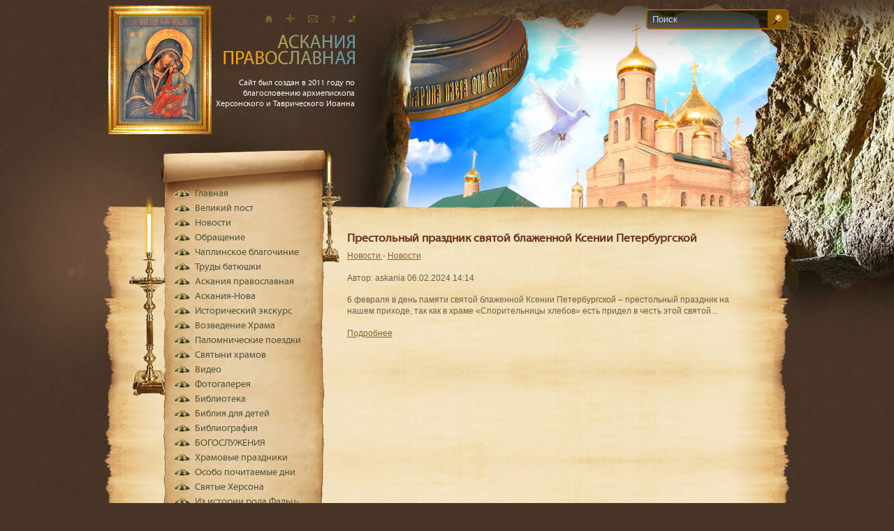

--- FILE ---
content_type: text/html; charset=utf-8
request_url: https://ap-hram.org/index.php?option=com_jalendar&view=articles&year=2024&month=2&day=6
body_size: 13151
content:
<!DOCTYPE HTML PUBLIC "-//W3C//DTD HTML 4.01 Transitional//EN" "http://www.w3.org/TR/html4/loose.dtd">
<html>
<head>
      <title>Аскания Православная</title>
  <base href="https://ap-hram.org/index.php" />
  <meta name="title" content="Аскания Православная" />
  <link href="/templates/askania/favicon.ico" rel="shortcut icon" type="image/x-icon" />
  <link rel="stylesheet" href="/components/com_jalendar/css/pstyle.css" type="text/css" />
  <link rel="stylesheet" href="https://ap-hram.org/components/com_joomgallery/assets/js/slimbox/css/slimbox.css" type="text/css" />
  <link rel="stylesheet" href="https://ap-hram.org/modules/mod_joomimg/assets/mod_joomimg.css" type="text/css" />
  <style type="text/css">
    <!--
.joomimg17_imgct {
width:50% !important;
float:left;
}
.joomimg17_img {
display:block;
text-align:left!important;
vertical-align:top!important;
}
.joomimg17_txt {
clear:both;text-align:left!important;
vertical-align:top!important;
}

    -->
  </style>
  <script type="text/javascript" src="/media/system/js/mootools.js"></script>
  <script type="text/javascript" src="https://ap-hram.org/components/com_joomgallery/assets/js/slimbox/js/slimbox.js"></script>
  <script type="text/javascript">
    var resizeJsImage = 1;
    var resizeSpeed = 5;
    var joomgallery_image = "Файл";
    var joomgallery_of = "из";
  </script>

	<script type="text/javascript" src="https://ajax.googleapis.com/ajax/libs/jquery/1.4.2/jquery.min.js"></script>
    <script type="text/javascript">jQuery.noConflict();</script>
    <link href="/templates/askania/css/css.css" type="text/css" rel="stylesheet">
	<link href="/templates/askania/css/in.css" type="text/css" rel="stylesheet">
    <!--[if IE 6]>
    <LINK href="/templates/askania/css/ie6.css" type="text/css" rel="stylesheet">
    <![endif]-->
    <script type="text/javascript" src="/templates/askania/javascript/main.js"></script>
    <script type="text/javascript" src="/templates/askania/javascript/fap-script.js"></script>
    <script type="text/javascript" src="/templates/askania/javascript/carouse_script.js"></script>
    <script type="text/javascript" src="/templates/askania/javascript/carousel_config.js"></script>
<meta name='yandex-verification' content='42d9d81dae840f27' />
<meta name="google-site-verification" content="KpDzlAXc1mmALJ7269FLWSfTQDXjjb65UO_2UHdfR_U" />
</head>
<body>



 <!--min-width-->
	<div id="min-width">
		<!--overflow-->
		<div id="overflow">
			<!--wrapper-->
			<div id="wrapper">
				<!--header-->

				<div id="header" style="overflow: hidden !important;">
					<div class="logo">
					<noindex>
						<!-- <p>Украинская Православная Церковь<br>Херсонская Епархия</p> -->
						<!-- <p>&nbsp;<br>&nbsp;</p> -->
						<a href="/"><img src="/templates/askania/css/logo.png" width="188" height="42" alt="#"></a>
						<p><br>Сайт был создан в 2011 году по благословению архиепископа Херсонского и Таврического Иоанна</p>
					</noindex>
					</div>
					        <b id="div1"
        style="display: none; opacity: 0; position: absolute; left: 0pt;">
		<img class="h_ico" src="/images/stories/slide1.jpg" alt="1" />		</b>
        <b id="div2"
        style="display: none; opacity: 0; position: absolute; left: 0pt;">
		<img class="h_ico" src="/images/stories/slide2.jpg" alt="2" />		</b>
        <b id="div3"
        style="display: none; opacity: 0; position: absolute; left: 0pt;">
		<img class="h_ico" src="/images/stories/slide3.jpg" alt="3" />		</b>
        <b id="div4"
        style="display: none; opacity: 0; position: absolute; left: 0pt;">
		<img class="h_ico" src="/images/stories/slide4.jpg" alt="4" />		</b>
        <b id="div5"
        style="display: none; opacity: 0; position: absolute; left: 0pt;">
		<img class="h_ico" src="/images/stories/slide5.jpg" alt="5" />		</b>
        <b id="div6"
                style="display: block; opacity: 1; position: absolute; left: 0pt;">
		<img class="h_ico" src="/images/stories/slide6.jpg" alt="6" />		</b>
	<input type="text" style="display: none;" id="pages" value="6">
	<ul class="s_numb" style="display: none;">
				<li id="li1" ><a href="javascript:void(0)" onclick="JavaScript:swapimg(1)">1</a></li>
				<li id="li2" ><a href="javascript:void(0)" onclick="JavaScript:swapimg(2)">2</a></li>
				<li id="li3" ><a href="javascript:void(0)" onclick="JavaScript:swapimg(3)">3</a></li>
				<li id="li4" ><a href="javascript:void(0)" onclick="JavaScript:swapimg(4)">4</a></li>
				<li id="li5" ><a href="javascript:void(0)" onclick="JavaScript:swapimg(5)">5</a></li>
				<li id="li6" class="sn_active"><a href="javascript:void(0)" onclick="JavaScript:swapimg(6)">6</a></li>
			</ul>
					<ul class="service_nav">
<li><a href="/" title="Главная страница"><img src="/images/stories/s-nav_ico1.gif" alt="glavnaja-stranitsa" /></a></li><li><a href="/component/xmap/?sitemap=1" title="Карта сайта"><img src="/images/stories/s-nav_ico2.gif" alt="karta-sajta" /></a></li><li><a href="mailto:khram.a-nova@rambler.ru" title="Написать письмо"><img src="/images/stories/s-nav_ico3.gif" alt="napisat-pismo" /></a></li><li><a href="/obratnaja-svjaz" title="Обратная связь"><img src="/images/stories/s-nav_ico4.gif" alt="obratnaja-svjaz" /></a></li><li><a href="/kontakty" title="Контакты"><img src="/images/stories/s-nav_ico5.gif" alt="kontakty" /></a></li></ul>



					
<form action="index.php"  method="post" class="search_form">
	<input name="searchword" id="mod_search_searchword" maxlength="20" class="f_in" type="text" size="20" value="Поиск" onblur="if(this.value=='') this.value='Поиск';" onfocus="if(this.value=='Поиск') this.value='';" /> <input type="submit" value="" class="f_btn"/>	<input type="hidden" name="option" value="com_search" />
	<input type="hidden" name="task"   value="search" />
</form>

					<b class="frame">&nbsp;</b>
									</div>

				<!--/header-->
				<!--main-->
				<div id="main">
					<div class="scroll">
						<div class="content">
                            
                            
                <h1></h1>

	
	
	
	

	
			
				                                                                                                							<div class="txt l_col">
						

<h1>
	Престольный праздник святой блаженной Ксении Петербургской</h1>




<p class="pageinfo">
    	<span>
					<a href="/component/content/section/1">				Новости					</a>							 - 			</span>
			<span>
					<a href="/novosti">				Новости					</a>			</span>
	</p>

<p class="iteminfo">
	
		<span class="createdby">
		Автор: askania	</span>
	
		<span class="createdate">
		06.02.2024 14:14	</span>
	</p>




<p>6 февраля в день памяти святой блаженной Ксении Петербургской – престольный праздник на нашем приходе, так как в храме «Спорительницы хлебов» есть придел в честь этой святой...</p>


	<a href="/novosti/3957-prestolnyj-prazdnik-svjatoj-blazhennoj-ksenii-peterburgskoj">
		Подробнее</a>


                                                        </div>
				
					
								
		
		
	
	


                            
						</div>

						<div class="sidebar">
						<noindex>
				        <div class="sbm_wrap">
							<ul class="sb_menu">
    <li class="sbm-item ">
    <a class="sbm-lnk"  href="/">Главная</a>
     </li>
     <li class="sbm-item  ddown">
    <a class="sbm-lnk"  href="/velikij-post">Великий пост</a>
             <ul class="sbm_sub">
                                     <li class="sbm_sub-item">
                        <a class="sbm_sub-lnk"  href="/velikij-post/v-dni-velikogo-posta">
                        В дни Великого поста</a>
                     </li>
                                     <li class="sbm_sub-item">
                        <a class="sbm_sub-lnk"  href="/velikij-post/strastnaja-sedmitsa">
                        Страстная седмица</a>
                     </li>
                                     <li class="sbm_sub-item">
                        <a class="sbm_sub-lnk"  href="/velikij-post/pouchenie-v-velikij-post">
                        Поучение в Великий пост</a>
                     </li>
                                     <li class="sbm_sub-item">
                        <a class="sbm_sub-lnk"  href="/velikij-post/duhovnoe-puteshestvie">
                        Духовное путешествие</a>
                     </li>
                                     <li class="sbm_sub-item">
                        <a class="sbm_sub-lnk"  href="/velikij-post/prigotovlenie-k-velikomu-postu">
                        Приготовление к Великому посту</a>
                     </li>
                                     <li class="sbm_sub-item">
                        <a class="sbm_sub-lnk"  href="/velikij-post/kak-provesti-velikij-post">
                        Как провести Великий пост</a>
                     </li>
                                     <li class="sbm_sub-item">
                        <a class="sbm_sub-lnk"  href="/velikij-post/vremja-pokajanija">
                        Время покаяния</a>
                     </li>
                                     <li class="sbm_sub-item">
                        <a class="sbm_sub-lnk"  href="/velikij-post/nedeli-velikogo-posta">
                        Недели Великого поста</a>
                     </li>
                                     <li class="sbm_sub-item">
                        <a class="sbm_sub-lnk"  href="/velikij-post/besedy-o-velikom-poste">
                        Беседы о Великом посте</a>
                     </li>
                                </ul>
            </li>
     <li class="sbm-item ">
    <a class="sbm-lnk"  href="/novosti">Новости</a>
     </li>
     <li class="sbm-item  ddown">
    <a class="sbm-lnk"  href="/obraschenie">Обращение</a>
             <ul class="sbm_sub">
                                     <li class="sbm_sub-item">
                        <a class="sbm_sub-lnk"  href="/obraschenie/pashalnoe-privetstvie-2016-g">
                        Пасхальное приветствие</a>
                     </li>
                                     <li class="sbm_sub-item">
                        <a class="sbm_sub-lnk"  href="/obraschenie/hronologija-vozvedenija-hramovogo-kompleksa-askanija-pravoslavnaja">
                        Хронология возведения храмового комплекса "Аскания православная"</a>
                     </li>
                                     <li class="sbm_sub-item">
                        <a class="sbm_sub-lnk"  href="/obraschenie/nashemu-nastojatelju-protoiereju-ioannu-50-let-mnogaja-leta">
                        Нашему настоятелю протоиерею Иоанну - 50 лет! Многая лета!</a>
                     </li>
                                     <li class="sbm_sub-item">
                        <a class="sbm_sub-lnk"  href="/obraschenie/obraschenie-na-pashu-2016-g">
                        Обращение на Пасху 2016 г.</a>
                     </li>
                                     <li class="sbm_sub-item">
                        <a class="sbm_sub-lnk"  href="/obraschenie/p-o-s-l-a-n-n-ja-blazhennishogo-onufrija">
                        П О С Л А Н Н Я Блаженнішого Онуфрія, 2016 г.</a>
                     </li>
                                     <li class="sbm_sub-item">
                        <a class="sbm_sub-lnk"  href="/obraschenie/obraschenie-v-verbnoe-voskresenie-2016-g">
                        Обращение в Вербное воскресение</a>
                     </li>
                                     <li class="sbm_sub-item">
                        <a class="sbm_sub-lnk"  href="/obraschenie/obraschenie-v-velikij-post-2016-g">
                        Обращение в Великий пост 2016 г.</a>
                     </li>
                                     <li class="sbm_sub-item">
                        <a class="sbm_sub-lnk"  href="/obraschenie/proschenoe-voskresenie-2016-g">
                        Прощеное воскресение! 2016 г.</a>
                     </li>
                                     <li class="sbm_sub-item">
                        <a class="sbm_sub-lnk"  href="/obraschenie/nash-sajt-na-svjazi-s-mirom-2015">
                        Наш сайт на связи с Миром - 2015</a>
                     </li>
                                     <li class="sbm_sub-item">
                        <a class="sbm_sub-lnk"  href="/obraschenie/obraschenie-v-rozhdestvo-hristovo-2016-g">
                        Обращение в Рождество Христово 2016 г.</a>
                     </li>
                                     <li class="sbm_sub-item">
                        <a class="sbm_sub-lnk"  href="/obraschenie/obraschenie-v-rozhdestvenskij-post">
                        Обращение в Рождественский пост</a>
                     </li>
                                     <li class="sbm_sub-item">
                        <a class="sbm_sub-lnk"  href="/obraschenie/obraschenie-blagochinnogo-chaplinskogo-okruga-protoiereja-ioanna">
                        Обращение Благочинного Чаплинского округа протоиерея ИОАННА</a>
                     </li>
                                     <li class="sbm_sub-item">
                        <a class="sbm_sub-lnk"  href="/obraschenie/poslannja-predstojatelja-ukrayinskoyi-pravoslavnoyi-tserkvi-z-nagodi-dnja-svjatoyi-pjatidesjatnitsi">
                        Послання Предстоятеля Української Православної Церкви з нагоди Дня Святої П’ятидесятниці</a>
                     </li>
                                     <li class="sbm_sub-item">
                        <a class="sbm_sub-lnk"  href="/obraschenie/pashalnoe-privetstvie-2015-g">
                        Пасхальное приветствие 2015 г.</a>
                     </li>
                                     <li class="sbm_sub-item">
                        <a class="sbm_sub-lnk"  href="/obraschenie/prazdnik-rozhdestva-gospoda-nashego-iisusa-hrista">
                        Праздник Рождества Господа нашего Иисуса Христа!</a>
                     </li>
                                     <li class="sbm_sub-item">
                        <a class="sbm_sub-lnk"  href="/obraschenie/palomnicheskaja-poezdka-na-svjatuju-zemlju-na-prazdnik-vozdvizhenija-chestnogo-i-zhivotvorjaschego-kresta-gospodnego-sentjabr-2014">
                        Паломническая поездка на Святую Землю на праздник Воздвижения Честного и Животворящего Креста Господнего. Сентябрь 2014</a>
                     </li>
                                     <li class="sbm_sub-item">
                        <a class="sbm_sub-lnk"  href="/obraschenie/krestnyj-hod-iz-chaplinki-v-askaniju-nova-maj-2014">
                        Крестный ход из Чаплинки в Асканию-Нова. Май 2014</a>
                     </li>
                                     <li class="sbm_sub-item">
                        <a class="sbm_sub-lnk"  href="/obraschenie/obraschenie-v-trudnyj-dlja-strany-period">
                        Обращение в трудный для страны период</a>
                     </li>
                                     <li class="sbm_sub-item">
                        <a class="sbm_sub-lnk"  href="/obraschenie/hristos-rozhdaetsja-slavim-ego">
                        Христос Рождается! Славим Его!</a>
                     </li>
                                     <li class="sbm_sub-item">
                        <a class="sbm_sub-lnk"  href="/obraschenie/sofja-bogdanovna-falts-fejn">
                        Софья Богдановна Фальц-Фейн</a>
                     </li>
                                     <li class="sbm_sub-item">
                        <a class="sbm_sub-lnk"  href="/obraschenie/konstantin-i-velikij-306-337">
                        Константин I Великий (306 — 337)</a>
                     </li>
                                     <li class="sbm_sub-item">
                        <a class="sbm_sub-lnk"  href="/obraschenie/1700-letie-milanskogo-edikta">
                        1700-летие Миланского эдикта</a>
                     </li>
                                     <li class="sbm_sub-item">
                        <a class="sbm_sub-lnk"  href="/obraschenie/sostojalsja-tretij-krestnyj-hod-v-pamjat-svjatyh-tsarstvennyh-strastoterptsev">
                        Состоялся третий Крестный Ход в память святых Царственных страстотерпцев</a>
                     </li>
                                     <li class="sbm_sub-item">
                        <a class="sbm_sub-lnk"  href="/obraschenie/k-125-letiju-botanicheskogo-parka">
                        К 125-летию ботанического парка</a>
                     </li>
                                     <li class="sbm_sub-item">
                        <a class="sbm_sub-lnk"  href="/obraschenie/vtrecha-ikony-bm-sobor-presvjatoj-bogoroditsy">
                        Втреча иконы БМ «Собор Пресвятой Богородицы»</a>
                     </li>
                                     <li class="sbm_sub-item">
                        <a class="sbm_sub-lnk"  href="/obraschenie/pashalnoe-privetstvie">
                        Пасхальное приветствие 2014 г.</a>
                     </li>
                                     <li class="sbm_sub-item">
                        <a class="sbm_sub-lnk"  href="/obraschenie/verbnoe-voskresenie">
                        Вербное воскресение</a>
                     </li>
                                     <li class="sbm_sub-item">
                        <a class="sbm_sub-lnk"  href="/obraschenie/velikij-post">
                        Великий пост</a>
                     </li>
                                     <li class="sbm_sub-item">
                        <a class="sbm_sub-lnk"  href="/obraschenie/proschyonoe-voskresene">
                        Прощеное воскресенье</a>
                     </li>
                                     <li class="sbm_sub-item">
                        <a class="sbm_sub-lnk"  href="/obraschenie/pamjati-ksenii-blazhennoj">
                        Памяти Ксении Блаженной</a>
                     </li>
                                     <li class="sbm_sub-item">
                        <a class="sbm_sub-lnk"  href="/obraschenie/velikij-prazdnik-kreschenija">
                        Великий праздник Крещения</a>
                     </li>
                                     <li class="sbm_sub-item">
                        <a class="sbm_sub-lnk"  href="/obraschenie/novyj-god-prazdniki">
                        Новый год. Праздники</a>
                     </li>
                                     <li class="sbm_sub-item">
                        <a class="sbm_sub-lnk"  href="/obraschenie/iz-vifliema-hristos-rozhdaetsja">
                        Из Вифлиема - Христос рождается</a>
                     </li>
                                     <li class="sbm_sub-item">
                        <a class="sbm_sub-lnk"  href="/obraschenie/glubina-very-i-nadezhda-na-pomosch-bozhiju">
                        Глубина веры и надежда на помощь Божию</a>
                     </li>
                                </ul>
            </li>
     <li class="sbm-item ">
    <a class="sbm-lnk"  href="/chaplinskoe-blagochinie">Чаплинское благочиние</a>
     </li>
     <li class="sbm-item ">
    <a class="sbm-lnk"  href="/trudy-batjushki">Труды батюшки</a>
     </li>
     <li class="sbm-item ">
    <a class="sbm-lnk"  href="/askanija-pravoslavnaja">Аскания православная</a>
     </li>
     <li class="sbm-item ">
    <a class="sbm-lnk"  href="/askanija-nova">Аскания-Нова</a>
     </li>
     <li class="sbm-item ">
    <a class="sbm-lnk"  href="/istoricheskij-ekskurs">Исторический экскурс</a>
     </li>
     <li class="sbm-item ">
    <a class="sbm-lnk"  href="/vozvedenie-svjato-dimitrievskogo-hrama">Возведение Храма</a>
     </li>
     <li class="sbm-item  ddown">
    <a class="sbm-lnk"  href="/palomnicheskie-poezdki">Паломнические поездки</a>
             <ul class="sbm_sub">
                                     <li class="sbm_sub-item">
                        <a class="sbm_sub-lnk"  href="/palomnicheskie-poezdki/palomnicheskaja-poezdka-v-stambul-konstantinopol-s-2507-po-27072017">
                        Паломническая поездка в Стамбул (Константинополь) с 25.07 по 27.07.2017</a>
                     </li>
                                     <li class="sbm_sub-item">
                        <a class="sbm_sub-lnk"  href="/palomnicheskie-poezdki/palomnicheskie-poezdki-na-svjatuju-zemlju-na-prazdnik-pashi-s-16-po-24-aprelja-2014-goda">
                        Паломническая поездка на Святую Землю на праздник Пасхи с 16.04 по 24.04.2014</a>
                     </li>
                                     <li class="sbm_sub-item">
                        <a class="sbm_sub-lnk"  href="/palomnicheskie-poezdki/palomnicheskaja-poezdka-v-gsankt-peterburg-i-po-svjatym-mestam-rossii-s-202-po-06022014">
                        Паломническая поездка в г.Санкт-Петербург и по святым местам России с 2.02 по 06.02.2014</a>
                     </li>
                                     <li class="sbm_sub-item">
                        <a class="sbm_sub-lnk"  href="/palomnicheskie-poezdki/palomnicheskaja-poezdka-po-gruzii-i-turtsii-s-2409-po-05102014">
                        Паломническая поездка по Грузии и Турции с 24.09 по 05.10.2013</a>
                     </li>
                                     <li class="sbm_sub-item">
                        <a class="sbm_sub-lnk"  href="/palomnicheskie-poezdki/poezdka-v-germaniju-12-20-sentjabrja-2013">
                        Паломническая поездка в Германию 12-20 сентября 2013</a>
                     </li>
                                     <li class="sbm_sub-item">
                        <a class="sbm_sub-lnk"  href="/palomnicheskie-poezdki/palomnicheskaja-poezdka-po-svjatym-mestam-rossii">
                        Паломническая поездка по святым местам России с 25.05.2013 по 31.05.2013</a>
                     </li>
                                     <li class="sbm_sub-item">
                        <a class="sbm_sub-lnk"  href="/palomnicheskie-poezdki/alpy-mesta-perehoda-asuvorova">
                        Альпы. Места перехода А.Суворова</a>
                     </li>
                                     <li class="sbm_sub-item">
                        <a class="sbm_sub-lnk"  href="/palomnicheskie-poezdki/palomnichestvo-na-svjatuju-goru-afon">
                        Паломничество на Святую Гору Афон</a>
                     </li>
                                     <li class="sbm_sub-item">
                        <a class="sbm_sub-lnk"  href="/palomnicheskie-poezdki/palomnichestvo-v-gruziju">
                        Паломничество в Грузию</a>
                     </li>
                                     <li class="sbm_sub-item">
                        <a class="sbm_sub-lnk"  href="/palomnicheskie-poezdki/palomnichestvo-v-sankt-peterburg">
                        Паломничество в Санкт-Петербург</a>
                     </li>
                                     <li class="sbm_sub-item">
                        <a class="sbm_sub-lnk"  href="/palomnicheskie-poezdki/poezdka-po-svjatoj-zemle-s-30122012-po-8012013">
                        Поездка по Святой Земле</a>
                     </li>
                                     <li class="sbm_sub-item">
                        <a class="sbm_sub-lnk"  href="/palomnicheskie-poezdki/palomnichestvo-moskva-sankt-peterburg">
                        Паломничество - Москва, Санкт-Петербург</a>
                     </li>
                                </ul>
            </li>
     <li class="sbm-item  ddown">
    <a class="sbm-lnk"  href="/svjatyni-askanijskih-hramov">Святыни храмов</a>
             <ul class="sbm_sub">
                                     <li class="sbm_sub-item">
                        <a class="sbm_sub-lnk"  href="/svjatyni-askanijskih-hramov/svjatyni-askanijskih-hramov">
                        Святыни храмов</a>
                     </li>
                                     <li class="sbm_sub-item">
                        <a class="sbm_sub-lnk"  href="/svjatyni-askanijskih-hramov/ikona-bozhiej-materi-troeruchitsa">
                        Икона Божией Матери «Троеручица»</a>
                     </li>
                                     <li class="sbm_sub-item">
                        <a class="sbm_sub-lnk"  href="/svjatyni-askanijskih-hramov/ikona-presvjatoj-bogoroditsy-imenuemaja-milostivaja">
                        Икона Пресвятой Богородицы, именуемая «Милостивая»</a>
                     </li>
                                     <li class="sbm_sub-item">
                        <a class="sbm_sub-lnk"  href="/svjatyni-askanijskih-hramov/ikona-bozhiej-materi-ognevidnaja">
                        Икона Божией Матери «Огневидная»</a>
                     </li>
                                     <li class="sbm_sub-item">
                        <a class="sbm_sub-lnk"  href="/svjatyni-askanijskih-hramov/ikona-bozhiej-materi-putevoditelnitsa-tihvinskaja">
                        Икона Божией Матери «Путеводительница Тихвинская»</a>
                     </li>
                                     <li class="sbm_sub-item">
                        <a class="sbm_sub-lnk"  href="/svjatyni-askanijskih-hramov/ikona-bozhiej-materi-izbavlenie-ot-bed-strazhduschih">
                        Икона Божией Матери «Избавление от бед страждущих»</a>
                     </li>
                                     <li class="sbm_sub-item">
                        <a class="sbm_sub-lnk"  href="/svjatyni-askanijskih-hramov/ikona-bozhej-materi-mati-molebnitsa">
                        Икона Божьей Матери «Мати Молебница»</a>
                     </li>
                                     <li class="sbm_sub-item">
                        <a class="sbm_sub-lnk"  href="/svjatyni-askanijskih-hramov/ikona-bm-utolimyja-pechali">
                        Икона БМ «Утолимыя печали»</a>
                     </li>
                                </ul>
            </li>
     <li class="sbm-item ">
    <a class="sbm-lnk"  href="/video">Видео</a>
     </li>
     <li class="sbm-item  ddown">
    <a class="sbm-lnk"  href="/fotogalereja">Фотогалерея</a>
             <ul class="sbm_sub">
                                     <li class="sbm_sub-item">
                        <a class="sbm_sub-lnk"  href="/fotogalereja/palomnicheskaja-poezdka-v-ispaniju-20-26042018/palomnicheskaia-poezdka-v-ispaniiu-20_26-04-2018">
                        Паломническая поездка в Испанию 20-26.04.2018</a>
                     </li>
                                     <li class="sbm_sub-item">
                        <a class="sbm_sub-lnk"  href="/fotogalereja/palomnicheskaja-poezdka-v-stambul-konstantinopol-s-2507-po-27072017/palomnicheskaja-poezdka-v-stambul-konstantinopol-201707">
                        Паломническая поездка в Стамбул (Константинополь) с 25.07 по 27.07.2017</a>
                     </li>
                                     <li class="sbm_sub-item">
                        <a class="sbm_sub-lnk"  href="/fotogalereja/palomnicheskaja-poezdka-v-gretsiju-7-14122016/palomnicheskaja-poezdka-v-gretsiju-7-14122016-2">
                        Паломническая поездка в Грецию 7-14.12.2016</a>
                     </li>
                                     <li class="sbm_sub-item">
                        <a class="sbm_sub-lnk"  href="/fotogalereja/palomnichestvo-na-svjatuju-zemlju-10-18112016/sviataia-zemlia-10-18-11-2016">
                        Паломничество на Святую Землю 10-18.11.2016</a>
                     </li>
                                     <li class="sbm_sub-item">
                        <a class="sbm_sub-lnk"  href="/fotogalereja/palomnichestvo-na-svjatuju-zemlju-2909-6102016/palomnichestvo-na-sviatuiu-zemliu-29-09-6-10-2016">
                        Паломничество на Святую Землю 29.09 - 6.10.2016</a>
                     </li>
                                     <li class="sbm_sub-item">
                        <a class="sbm_sub-lnk"  href="/fotogalereja/palomnicheskaja-poezdka-na-svjatuju-goru-afon-18-25-avgusta-2016-goda/palomnicheskaia-poezdka-na-sviatuiu-goru-afon-18-25-avgusta-2016-goda">
                        Паломническая поездка на Святую Гору Афон 18-25 августа 2016 года</a>
                     </li>
                                     <li class="sbm_sub-item">
                        <a class="sbm_sub-lnk"  href="/fotogalereja/krestnyj-hod-ijul-2016/krestnyi-hod-iiul-2016">
                        Крестный ход. Июль 2016</a>
                     </li>
                                     <li class="sbm_sub-item">
                        <a class="sbm_sub-lnk"  href="/fotogalereja/palomnicheskaja-poezdka-po-gretsii-maj-2016/Fotogalereia-Palomnicheskaia-poezdka-po-Gretcii-mai-2016">
                        Паломническая поездка по Греции. Май 2016</a>
                     </li>
                                     <li class="sbm_sub-item">
                        <a class="sbm_sub-lnk"  href="/fotogalereja/palomnicheskaja-poezdka-v-gretsiju-2702-4032016/palomnicheskaja-poezdka-v-gretsiju-2702-4032016">
                        Паломническая поездка в Грецию 27.02 - 4.03.2016</a>
                     </li>
                                     <li class="sbm_sub-item">
                        <a class="sbm_sub-lnk"  href="/fotogalereja/vifleem-dekabr-2015/vifleem-dekabr-2015">
                        Святая Земля. Рождество 2016</a>
                     </li>
                                     <li class="sbm_sub-item">
                        <a class="sbm_sub-lnk"  href="/fotogalereja/hramovyj-prazdnik-v-askanii-nova-nojabr-2015/KHramovy-prazdnik-v-Askanii-Nova-Noiabr-2015">
                        Храмовый праздник в Аскании-Нова. Ноябрь 2015</a>
                     </li>
                                     <li class="sbm_sub-item">
                        <a class="sbm_sub-lnk"  href="/fotogalereja/palomnicheskaia-poezdka-po-sviatoi-zemle-na-prazdnik-ikony-bozhiei-materi-ierusalimskaia-menu/palomnicheskaia-poezdka-po-sviatoi-zemle-na-prazdnik-ikony-bozhiei-materi-Ierusalimskaia">
                        Паломническая поездка по Святой Земле на праздник иконы Божией Матери «Иерусалимская»</a>
                     </li>
                                     <li class="sbm_sub-item">
                        <a class="sbm_sub-lnk"  href="/fotogalereja/avtomobilnyj-krestnyj-hod-oktjabr-2015/avtomobilnyi-krestnyi-hod-oktiabr-2015">
                        Автомобильный крестный ход. Октябрь 2015</a>
                     </li>
                                     <li class="sbm_sub-item">
                        <a class="sbm_sub-lnk"  href="/fotogalereja/palomnicheskaja-poezdka-v-gruziju-s-2109-po-02102015/palomnicheskaia-poezdka-v-gruziiu-2015">
                        Паломническая поездка в Грузию с 21.09 по 02.10.2015</a>
                     </li>
                                     <li class="sbm_sub-item">
                        <a class="sbm_sub-lnk"  href="/fotogalereja/svjataja-gora-afon-avgust-2015-g/sviatajia-gora-afon">
                        Святая гора Афон. Август 2015 г.</a>
                     </li>
                                     <li class="sbm_sub-item">
                        <a class="sbm_sub-lnk"  href="/fotogalereja/krestnyj-hod-ijul-2015/krestnyi-hod-Iiul-2015">
                        Крестный ход. Июль 2015</a>
                     </li>
                                     <li class="sbm_sub-item">
                        <a class="sbm_sub-lnk"  href="/fotogalereja/prestolnyj-prazdnik-bozhiej-materi-v-chest-ee-ikony-mati-molebnitsa-maj-2015/prestolnyi-prazdnik-bozhiei-materi-v-chest-ee-ikony-mati-molebnitca-mai-2015">
                        Престольный праздник Божией Матери в честь Ее иконы «Мати Молебница». Май 2015</a>
                     </li>
                                     <li class="sbm_sub-item">
                        <a class="sbm_sub-lnk"  href="/fotogalereja/svzemlja-verbnoe-voskresenie-2015/sv-zemlia-verbnoe-voskresenie-2015">
                        Св.Земля. Вербное Воскресение. 2015</a>
                     </li>
                                     <li class="sbm_sub-item">
                        <a class="sbm_sub-lnk"  href="/fotogalereja/palomnichestvo-svjataja-zemlja-mart-2015/palomnichestvo-sviataia-zemlia-mart-2015">
                        Паломничество. Святая Земля. Март 2015</a>
                     </li>
                                     <li class="sbm_sub-item">
                        <a class="sbm_sub-lnk"  href="/fotogalereja/vstrecha-ikon-v-askanii-pravoslavnoj-fevral-2015/vstrecha-ikon-v-askanii-pravoslavnoi-fevral-2015">
                        Встреча икон. Аскания Православная. Февраль 2015</a>
                     </li>
                                     <li class="sbm_sub-item">
                        <a class="sbm_sub-lnk"  href="/fotogalereja/hramovyj-prazdnik-sobora-presvjatoj-bogoroditsy-janvar-2015/khramovyi-prazdnik-sobora-presviatoi-bogoroditcy-Ianvar-2015">
                        Храмовый праздник Собора Пресвятой Богородицы. Январь 2015</a>
                     </li>
                                     <li class="sbm_sub-item">
                        <a class="sbm_sub-lnk"  href="/fotogalereja/palomnicheskaja-poezdka-na-svjatuju-zemlju-na-prazdnik-rozhdestva-hristova-janvar-2015/palomnicheskaia-poezdka-na-sviatuiu-zemliu-na-prazdnik-rozhdestva-khristova-yanvar-2015">
                        Паломническая поездка на Святую Землю на праздник Рождества Христова. Январь 2015</a>
                     </li>
                                     <li class="sbm_sub-item">
                        <a class="sbm_sub-lnk"  href="/fotogalereja/pjatyj-krestnyj-hod-ijul-2014/5kresthod2014">
                        Пятый Крестный ход. Июль 2014</a>
                     </li>
                                     <li class="sbm_sub-item">
                        <a class="sbm_sub-lnk"  href="/fotogalereja/palomnicheskaja-poezdkana-svjatuju-zemlju-na-prazdnik-pashi-aprel-2014/palom-poezd-pasha-2014">
                        Паломническая поездка на Святую Землю на праздник Пасхи. Апрель 2014</a>
                     </li>
                                     <li class="sbm_sub-item">
                        <a class="sbm_sub-lnk"  href="/fotogalereja/krestnyj-hod-2014/158-2014">
                        Крестный ход. Май, 2014</a>
                     </li>
                                     <li class="sbm_sub-item">
                        <a class="sbm_sub-lnk"  href="/fotogalereja/palomnicheskaja-poezdka-v-gsankt-peterburg-i-po-svjatym-mestam-rossii-s-202-po-06022014/157-2014">
                        Паломническая поездка в г.Санкт-Петербург и по святым местам России с 2.02 по 06.02.2014</a>
                     </li>
                                     <li class="sbm_sub-item">
                        <a class="sbm_sub-lnk"  href="/fotogalereja/palomnicheskaja-poezdka-po-gruzii-i-turtsii-s-2409-po-05102013/156-2014">
                        Паломническая поездка по Грузии и Турции с 24.09 по 05.10.2013</a>
                     </li>
                                     <li class="sbm_sub-item">
                        <a class="sbm_sub-lnk"  href="/fotogalereja/osvjaschenie-hrama-sobora-presvjatoj-bogoroditsy-dekabr-2013/155-2014">
                        Из Вифлеема - Христос рождается! Славим его! Январь 2014</a>
                     </li>
                                     <li class="sbm_sub-item">
                        <a class="sbm_sub-lnk"  href="/fotogalereja/osvjaschenie-hrama-sobora-presvjatoj-bogoroditsy-dekabr-2013/154-2013">
                        Освящение храма «Собора Пресвятой Богородицы». Декабрь 2013</a>
                     </li>
                                     <li class="sbm_sub-item">
                        <a class="sbm_sub-lnk"  href="/fotogalereja/hramovyj-prazdnik-v-askanii-nova-nojabr-2013/153-2013">
                        Храмовый праздник в Аскании-Нова. Ноябрь 2013</a>
                     </li>
                                     <li class="sbm_sub-item">
                        <a class="sbm_sub-lnk"  href="/fotogalereja/avtomobilnyj-krestnyj-hod-oktjabr-2013/152-2013">
                        Автомобильный крестный ход. Октябрь, 2013</a>
                     </li>
                                     <li class="sbm_sub-item">
                        <a class="sbm_sub-lnk"  href="/fotogalereja/oioann-i-ikony-bozhiej-materi-tsaregradskaja-vzyskanie-pogibshih-i-igumenja-gory-afonskoj-avgust-2013/150-2013">
                        о.Иоанн и иконы Божией Матери «Цареградская», «Взыскание погибших» и «Игуменья Горы Афонской». Август 2013</a>
                     </li>
                                     <li class="sbm_sub-item">
                        <a class="sbm_sub-lnk"  href="/fotogalereja/krestnyj-hod-2013/148-2013">
                        Крестный ход. Июль 2013</a>
                     </li>
                                     <li class="sbm_sub-item">
                        <a class="sbm_sub-lnk"  href="/fotogalereja/torzhestvennaja-vstrecha-ikony-svjatogo-pravednogo-ioanna-kronshtadskogo-v-askanii-nova-ijun-2013/144-2013">
                        Торжественная встреча иконы святого праведного Иоанна Кронштадтского в Аскании-Нова. Июнь 2013</a>
                     </li>
                                     <li class="sbm_sub-item">
                        <a class="sbm_sub-lnk"  href="/fotogalereja/osvjaschenie-ikony-svjatogo-pravednogo-ioanna-kronshtadskogo-maj-2013/146-2013">
                        Освящение иконы святого праведного Иоанна Кронштадтского. Май 2013</a>
                     </li>
                                     <li class="sbm_sub-item">
                        <a class="sbm_sub-lnk"  href="/fotogalereja/osvjaschenie-morskogo-sobora-v-kronshtadte-maj-2013/145-2013">
                        Освящение Морского собора в Кронштадте. Май 2013</a>
                     </li>
                                     <li class="sbm_sub-item">
                        <a class="sbm_sub-lnk"  href="/fotogalereja/palomnichestvo-po-svjatym-mestam-rossii-maj-2013/143-2013">
                        Паломничество по святым местам России. Май 2013</a>
                     </li>
                                     <li class="sbm_sub-item">
                        <a class="sbm_sub-lnk"  href="/fotogalereja/vstrecha-ikony-bozhiej-materi-ierusalimskaja/142-2013">
                        Встреча иконы Божией Матери «Иерусалимская». Май 2013</a>
                     </li>
                                     <li class="sbm_sub-item">
                        <a class="sbm_sub-lnk"  href="/fotogalereja/joomgallery/141-2013">
                        Пасха 2013</a>
                     </li>
                                     <li class="sbm_sub-item">
                        <a class="sbm_sub-lnk"  href="/fotogalereja/pervyj-v-ukraine-hram-ikony-bm-mati-molebnitsa-aprel-2013/pervyi-v-ukraine-hram-mati-molebnica-2013">
                        Первый в Украине храм иконы БМ «Мати Молебница». Апрель 2013</a>
                     </li>
                                     <li class="sbm_sub-item">
                        <a class="sbm_sub-lnk"  href="/fotogalereja/svjataja-blazhennaja-mati-matreno-moli-boga-o-nas/138-2013">
                        Святыни Свято-Духовского собора. Февраль 2013.</a>
                     </li>
                                     <li class="sbm_sub-item">
                        <a class="sbm_sub-lnk"  href="/fotogalereja/rozhdestvo-2013-svjataja-zemlja/137-2013">
                        Рождество - 2013. Святая Земля</a>
                     </li>
                                     <li class="sbm_sub-item">
                        <a class="sbm_sub-lnk"  href="/fotogalereja/fotogalerei-za-2012-god/fotogalerei-za-2012-god">
                        Фотогалереи за 2012 год</a>
                     </li>
                                     <li class="sbm_sub-item">
                        <a class="sbm_sub-lnk"  href="/fotogalereja/fotogalerei-za-2011-god/fotagaleri-2011">
                        Фотогалереи за 2011 год</a>
                     </li>
                                     <li class="sbm_sub-item">
                        <a class="sbm_sub-lnk"  href="/fotogalereja/palomnichestvo-italija-2010/05-2010">
                        Паломничество. Италия. 2010</a>
                     </li>
                                     <li class="sbm_sub-item">
                        <a class="sbm_sub-lnk"  href="/fotogalereja/palomnichestvo-gretsija-2010/">
                        Паломничество. Греция. 2010</a>
                     </li>
                                     <li class="sbm_sub-item">
                        <a class="sbm_sub-lnk"  href="/fotogalereja/palomnichestvo-svjataja-zemlja-pasha-2010/66-2010">
                        Паломничество. Святая Земля. Пасха. 2010</a>
                     </li>
                                     <li class="sbm_sub-item">
                        <a class="sbm_sub-lnk"  href="/fotogalereja/vstrecha-ikony-andreja-pervozvannogo-apr2007/56-2007">
                        Встреча иконы Андрея Первозванного. Апр.2007</a>
                     </li>
                                     <li class="sbm_sub-item">
                        <a class="sbm_sub-lnk"  href="/fotogalereja/vozvedenie-hramovogo-kompleksa-askanija-nova-ukraina/2011-10-25-15-22-32">
                        Возведение Храмового комплекса. Аскания Нова. Украина.</a>
                     </li>
                                     <li class="sbm_sub-item">
                        <a class="sbm_sub-lnk"  href="/fotogalereja/baron-falts-fejn-i-blagotvoriteli/2011-10-24-14-50-22">
                        Барон Фальц-Фейн и Благотворители</a>
                     </li>
                                     <li class="sbm_sub-item">
                        <a class="sbm_sub-lnk"  href="/fotogalereja/nash-batjushka/2011-10-24-14-08-36">
                        Наш Батюшка.</a>
                     </li>
                                     <li class="sbm_sub-item">
                        <a class="sbm_sub-lnk"  href="/fotogalereja/zapovednik-im-fefalts-fejna-askanija-nova/2011-10-24-14-45-25">
                        Заповедник им. Ф.Э.Фальц-Фейна "Аскания-Нова"</a>
                     </li>
                                     <li class="sbm_sub-item">
                        <a class="sbm_sub-lnk"  href="/fotogalereja/presviataia-bogoroditce-pomogai-nam-fevral-2015/poseshcheniye-sumskoy-oblasti-fevral-2015">
                        Пресвятая Богородице, помогай нам! Февраль 2015 г.</a>
                     </li>
                                </ul>
            </li>
     <li class="sbm-item ">
    <a class="sbm-lnk"  href="/biblioteka">Библиотека</a>
     </li>
     <li class="sbm-item ">
    <a class="sbm-lnk"  href="/biblija-dlja-detej">Библия для детей</a>
     </li>
     <li class="sbm-item ">
    <a class="sbm-lnk"  href="/bibliografija">Библиография</a>
     </li>
     <li class="sbm-item ">
    <a class="sbm-lnk"  href="/rasporjadok-bogosluzhenij">БОГОСЛУЖЕНИЯ</a>
     </li>
     <li class="sbm-item ">
    <a class="sbm-lnk"  href="/hramovye-prazdniki">Храмовые праздники</a>
     </li>
     <li class="sbm-item ">
    <a class="sbm-lnk"  href="/osobo-pochitaemye-dni">Особо почитаемые дни</a>
     </li>
     <li class="sbm-item ">
    <a class="sbm-lnk"  href="/svjatye-hersona">Святые Херсона</a>
     </li>
     <li class="sbm-item  ddown">
    <a class="sbm-lnk"  href="/iz-istorii-roda-falts-fejn">Из истории рода Фальц-Фейн</a>
             <ul class="sbm_sub">
                                     <li class="sbm_sub-item">
                        <a class="sbm_sub-lnk"  href="/iz-istorii-roda-falts-fejn/baron-ea-fon-falts-fejn">
                        Барон Э.А. фон Фальц-Фейн</a>
                     </li>
                                     <li class="sbm_sub-item">
                        <a class="sbm_sub-lnk"  href="/iz-istorii-roda-falts-fejn/100-letie-eduarda-barona-aleksandrovicha-fon-falts-fejna">
                        100-летие Эдуарда (барона) Александровича фон Фальц Фейна</a>
                     </li>
                                     <li class="sbm_sub-item">
                        <a class="sbm_sub-lnk"  href="/iz-istorii-roda-falts-fejn/hozjajka-tavrijskih-stepej">
                        Хозяйка Таврийских степей</a>
                     </li>
                                </ul>
            </li>
     <li class="sbm-item ">
    <a class="sbm-lnk"  href="/obratnaja-svjaz">Обратная связь</a>
     </li>
     <li class="sbm-item ">
    <a class="sbm-lnk"  href="/gostevaja-kniga">Гостевая книга</a>
     </li>
     <li class="sbm-item ">
    <a class="sbm-lnk"  href="/blagotvoriteljam">Благотворителям</a>
     </li>
 </ul>

							<b class="scroll_b"><i>&nbsp;</i></b>
						</div>
							<h4>Новости Аскании православной</h4>
	<ul class="news">
	                                            <li class="preview">
                                            <div class="p_title">
												<div class="date">08.01.2026</div>
												<h5><a href="/novosti/4720-hramovyj-prazdnik-sobora-presvjatoj-bogoroditsy" class="more">Храмовый праздник Собора Пресвятой Богородицы</a></h5>
											</div>
											<div class="p_descr">
												<p>8 января в день Собора Пресвятой Богородицы – храмовый праздник одного из наших храмов...</p>
												<a href="/novosti/4720-hramovyj-prazdnik-sobora-presvjatoj-bogoroditsy">Подробнее...</a>
											</div>
											</li>
                                                                                        <li class="preview">
                                            <div class="p_title">
												<div class="date">07.01.2026</div>
												<h5><a href="/novosti/4719-prazdnik-rozhdestva-gospoda-nashego-iisusa-hrista" class="more">Праздник Рождества Господа нашего Иисуса Христа</a></h5>
											</div>
											<div class="p_descr">
												<p>7 января в праздник Рождества Господа и Спасителя нашего Иисуса Христа Божественную литургию в приделе иконы Божией Матери «Мати Молебница» храма «Спорительницы хлебов» совершил наш настоятель протоиерей Иоанн Канинец...</p>
												<a href="/novosti/4719-prazdnik-rozhdestva-gospoda-nashego-iisusa-hrista">Подробнее...</a>
											</div>
											</li>
                                                                                        <li class="preview">
                                            <div class="p_title">
												<div class="date">06.01.2026</div>
												<h5><a href="/novosti/4718-rozhdestvenskij-sochelnik" class="more">Рождественский Сочельник</a></h5>
											</div>
											<div class="p_descr">
												<p>6 января в Навечерие Рождества Христова (Рождественский сочельник) и в праздник священномученика Сергия Мечева и преподобномученицы Евгении Римской Божественную Литургию в приделе святого великомученика Дмитрия Солунского храма иконы Божией Матери «Спорительница хлебов» совершил...</p>
												<a href="/novosti/4718-rozhdestvenskij-sochelnik">Подробнее...</a>
											</div>
											</li>
                                                                                        <li class="preview">
                                            <div class="p_title">
												<div class="date">05.01.2026</div>
												<h5><a href="/novosti/4717-den-chestvovanija-ikony-bozhiej-materi-marija-obrete-blagodat-u-boga-i-pamjati-ravnoapostolnogo-nauma-ohridskogo" class="more">День чествования иконы Божией Матери «Мария обрете благодать у Бога» и памяти равноапостольного Наума Охридского</a></h5>
											</div>
											<div class="p_descr">
												<p>5 января в день чествования иконы Божией Матери «Мария обрете благодать у Бога» и памяти равноапостольного Наума Охридского наш настоятель протоиерей Иоанн Канинец в приделе иконы Божией Матери «Мати Молебица» храма «Спорительницы хлебов» отслужил...</p>
												<a href="/novosti/4717-den-chestvovanija-ikony-bozhiej-materi-marija-obrete-blagodat-u-boga-i-pamjati-ravnoapostolnogo-nauma-ohridskogo">Подробнее...</a>
											</div>
											</li>
                                                                                        <li class="preview">
                                            <div class="p_title">
												<div class="date">04.01.2026</div>
												<h5><a href="/novosti/4715-nedelja-30-ja-po-pjatidesjatnitse-pered-rozhdestvom-hristovym-svjatyh-otets" class="more">Неделя 30-я по Пятидесятнице, перед Рождеством Христовым, святых отец</a></h5>
											</div>
											<div class="p_descr">
												<p>4 января в Неделю 30-ю по Пятидесятнице, перед Рождеством Христовым, святых отец и праматери Евы Божественную Литургию в приделе святых Царственных страстотерпцев храма «Спорительницы хлебов» совершил наш настоятель протоиерей Иоанн Канинец...</p>
												<a href="/novosti/4715-nedelja-30-ja-po-pjatidesjatnitse-pered-rozhdestvom-hristovym-svjatyh-otets">Подробнее...</a>
											</div>
											</li>
                                            	</ul>
	<strong><a href="/novosti">ВСЕ НОВОСТИ</a></strong>
	


							<div class="bank">
								<h4>Благотворителям - <span class="t2_sm">Банковские реквизиты</span></h4>
<p>и/к 19226284<br /> Херсонский филиал "Приватбанк",<br /> Асканийское отделение<br /> МФО 352479<br /> р/с (грн) - 26001052301102<br /> р/с (дол. США) - 26000052301103</p>
<h5><a href="/blagotvoriteljam"><span style="color: #990000;" color="#990000">Все банковские реквизиты</span></a></h5>
<p><strong>Webmoney:</strong><br />
  R429319669714 - Рубли<br />
  U410252705517 - Гривны<br />
  Z254985655233 - Доллары<br />
E964210135965 - Евро</p>
<p><strong>Яндекс Деньги:</strong><br />
410011997769454 - номер кошелька</p>
<p><strong>QIWI Visa:</strong><br />
+380502865809 - номер кошелька</p>
<hr>
География наших посетителей:<br>
<a rel="nofollow" href="http://info.flagcounter.com/KobO"><img src="http://s09.flagcounter.com/count/KobO/bg_F1E2BB/txt_000000/border_CCCCCC/columns_2/maxflags_20/viewers_3/labels_0/pageviews_0/flags_0/percent_0/" alt="Free counters!" border="0"></a>
<hr>
							</div>
						</noindex>
						</div>
						<div class="clear"></div>
						<b class="scroll_b">&nbsp;</b>
					</div>
					<div class="carousel_wrap">
	<div class="overflow">
		<ul class="carousel">
    <li class="thumb">
      <div class="joomimg17_img">
  <a href="/fotogalereja/image?format=raw&amp;type=orig&amp;id=2029" rel="lightbox[joomgallerymodji]" title="Ночная Литургия Преждеосвященных Даров в Свято-Дмитриевском храме. Март 2012" >    <img src="/fotogalereja/image?format=raw&amp;type=img&amp;id=2029" alt="Ночная Литургия Преждеосвященных Даров в Свято-Дмитриевском храме. Март 2012" title="Ночная Литургия Преждеосвященных Даров в Свято-Дмитриевском храме. Март 2012" />  </a></div>
      <b class="sh l"><i>&nbsp;</i></b>
      </li>
    <li class="thumb">
      <div class="joomimg17_img">
  <a href="/fotogalereja/image?format=raw&amp;type=orig&amp;id=2812" rel="lightbox[joomgallerymodji]" title="Фото №_10" >    <img src="/fotogalereja/image?format=raw&amp;type=img&amp;id=2812" alt="Фото №_10" title="Фото №_10" />  </a></div>
      <b class="sh l"><i>&nbsp;</i></b>
      </li>
    <li class="thumb">
      <div class="joomimg17_img">
  <a href="/fotogalereja/image?format=raw&amp;type=orig&amp;id=403" rel="lightbox[joomgallerymodji]" title="2-10 Из Вифлиема - по Иорданской пустыне к монастырю прп. Герасима Иорданского_6" >    <img src="/fotogalereja/image?format=raw&amp;type=img&amp;id=403" alt="2-10 Из Вифлиема - по Иорданской пустыне к монастырю прп. Герасима Иорданского_6" title="2-10 Из Вифлиема - по Иорданской пустыне к монастырю прп. Герасима Иорданского_6" />  </a></div>
      <b class="sh l"><i>&nbsp;</i></b>
      </li>
    <li class="thumb">
      <div class="joomimg17_img">
  <a href="/fotogalereja/image?format=raw&amp;type=orig&amp;id=3922" rel="lightbox[joomgallerymodji]" title="Фото №_24" >    <img src="/fotogalereja/image?format=raw&amp;type=img&amp;id=3922" alt="Фото №_24" title="Фото №_24" />  </a></div>
      <b class="sh l"><i>&nbsp;</i></b>
      </li>
    <li class="thumb">
      <div class="joomimg17_img">
  <a href="/fotogalereja/image?format=raw&amp;type=orig&amp;id=1638" rel="lightbox[joomgallerymodji]" title="Пасха. 2010 год. Святая Земля." >    <img src="/fotogalereja/image?format=raw&amp;type=img&amp;id=1638" alt="Пасха. 2010 год. Святая Земля." title="Пасха. 2010 год. Святая Земля." />  </a></div>
      <b class="sh l"><i>&nbsp;</i></b>
      </li>
    <li class="thumb">
      <div class="joomimg17_img">
  <a href="/fotogalereja/image?format=raw&amp;type=orig&amp;id=1006" rel="lightbox[joomgallerymodji]" title="6-1 Иерихон. Путь к  40-дневной Горе искушений_6" >    <img src="/fotogalereja/image?format=raw&amp;type=img&amp;id=1006" alt="6-1 Иерихон. Путь к  40-дневной Горе искушений_6" title="6-1 Иерихон. Путь к  40-дневной Горе искушений_6" />  </a></div>
      <b class="sh l"><i>&nbsp;</i></b>
      </li>
    <li class="thumb">
      <div class="joomimg17_img">
  <a href="/fotogalereja/image?format=raw&amp;type=orig&amp;id=2247" rel="lightbox[joomgallerymodji]" title="Паломничество в Грузию" >    <img src="/fotogalereja/image?format=raw&amp;type=img&amp;id=2247" alt="Паломничество в Грузию" title="Паломничество в Грузию" />  </a></div>
      <b class="sh l"><i>&nbsp;</i></b>
      </li>
    <li class="thumb">
      <div class="joomimg17_img">
  <a href="/fotogalereja/image?format=raw&amp;type=orig&amp;id=94" rel="lightbox[joomgallerymodji]" title="Строительство_32" >    <img src="/fotogalereja/image?format=raw&amp;type=img&amp;id=94" alt="Строительство_32" title="Строительство_32" />  </a></div>
      <b class="sh l"><i>&nbsp;</i></b>
      </li>
    <li class="thumb">
      <div class="joomimg17_img">
  <a href="/fotogalereja/image?format=raw&amp;type=orig&amp;id=2143" rel="lightbox[joomgallerymodji]" title="Встреча иконы БМ «Собор Пресвятой Богородицы», в храме «Спорительницы хлебов»" >    <img src="/fotogalereja/image?format=raw&amp;type=img&amp;id=2143" alt="Встреча иконы БМ «Собор Пресвятой Богородицы», в храме «Спорительницы хлебов»" title="Встреча иконы БМ «Собор Пресвятой Богородицы», в храме «Спорительницы хлебов»" />  </a></div>
      <b class="sh l"><i>&nbsp;</i></b>
      </li>
    <li class="thumb">
      <div class="joomimg17_img">
  <a href="/fotogalereja/image?format=raw&amp;type=orig&amp;id=2287" rel="lightbox[joomgallerymodji]" title="Фото №_8" >    <img src="/fotogalereja/image?format=raw&amp;type=img&amp;id=2287" alt="Фото №_8" title="Фото №_8" />  </a></div>
      <b class="sh l"><i>&nbsp;</i></b>
      </li>
    <li class="thumb">
      <div class="joomimg17_img">
  <a href="/fotogalereja/image?format=raw&amp;type=orig&amp;id=431" rel="lightbox[joomgallerymodji]" title="2-10 Из Вифлиема - по Иорданской пустыне к монастырю прп. Герасима Иорданского_34" >    <img src="/fotogalereja/image?format=raw&amp;type=img&amp;id=431" alt="2-10 Из Вифлиема - по Иорданской пустыне к монастырю прп. Герасима Иорданского_34" title="2-10 Из Вифлиема - по Иорданской пустыне к монастырю прп. Герасима Иорданского_34" />  </a></div>
      <b class="sh l"><i>&nbsp;</i></b>
      </li>
    <li class="thumb">
      <div class="joomimg17_img">
  <a href="/fotogalereja/image?format=raw&amp;type=orig&amp;id=2543" rel="lightbox[joomgallerymodji]" title="Крестный ход - 2012" >    <img src="/fotogalereja/image?format=raw&amp;type=img&amp;id=2543" alt="Крестный ход - 2012" title="Крестный ход - 2012" />  </a></div>
      <b class="sh l"><i>&nbsp;</i></b>
      </li>
    <li class="thumb">
      <div class="joomimg17_img">
  <a href="/fotogalereja/image?format=raw&amp;type=orig&amp;id=352" rel="lightbox[joomgallerymodji]" title="2-7 Хеврон. Палестина. Храм Праотцев_7" >    <img src="/fotogalereja/image?format=raw&amp;type=img&amp;id=352" alt="2-7 Хеврон. Палестина. Храм Праотцев_7" title="2-7 Хеврон. Палестина. Храм Праотцев_7" />  </a></div>
      <b class="sh l"><i>&nbsp;</i></b>
      </li>
    <li class="thumb">
      <div class="joomimg17_img">
  <a href="/fotogalereja/image?format=raw&amp;type=orig&amp;id=2681" rel="lightbox[joomgallerymodji]" title="Фото №_18" >    <img src="/fotogalereja/image?format=raw&amp;type=img&amp;id=2681" alt="Фото №_18" title="Фото №_18" />  </a></div>
      <b class="sh l"><i>&nbsp;</i></b>
      </li>
    <li class="thumb">
      <div class="joomimg17_img">
  <a href="/fotogalereja/image?format=raw&amp;type=orig&amp;id=1651" rel="lightbox[joomgallerymodji]" title="Италия. Паломничество по святым местам." >    <img src="/fotogalereja/image?format=raw&amp;type=img&amp;id=1651" alt="Италия. Паломничество по святым местам." title="Италия. Паломничество по святым местам." />  </a></div>
      <b class="sh l"><i>&nbsp;</i></b>
      </li>
    <li class="thumb">
      <div class="joomimg17_img">
  <a href="/fotogalereja/image?format=raw&amp;type=orig&amp;id=709" rel="lightbox[joomgallerymodji]" title="3-7 Храм Марии Магдалины. Источники_2" >    <img src="/fotogalereja/image?format=raw&amp;type=img&amp;id=709" alt="3-7 Храм Марии Магдалины. Источники_2" title="3-7 Храм Марии Магдалины. Источники_2" />  </a></div>
      <b class="sh l"><i>&nbsp;</i></b>
      </li>
    <li class="thumb">
      <div class="joomimg17_img">
  <a href="/fotogalereja/image?format=raw&amp;type=orig&amp;id=2921" rel="lightbox[joomgallerymodji]" title="Фото №_6" >    <img src="/fotogalereja/image?format=raw&amp;type=img&amp;id=2921" alt="Фото №_6" title="Фото №_6" />  </a></div>
      <b class="sh l"><i>&nbsp;</i></b>
      </li>
    <li class="thumb">
      <div class="joomimg17_img">
  <a href="/fotogalereja/image?format=raw&amp;type=orig&amp;id=1478" rel="lightbox[joomgallerymodji]" title="Грузия. Паломничество по святым местам. Август 2011" >    <img src="/fotogalereja/image?format=raw&amp;type=img&amp;id=1478" alt="Грузия. Паломничество по святым местам. Август 2011" title="Грузия. Паломничество по святым местам. Август 2011" />  </a></div>
      <b class="sh l"><i>&nbsp;</i></b>
      </li>
    <li class="thumb">
      <div class="joomimg17_img">
  <a href="/fotogalereja/image?format=raw&amp;type=orig&amp;id=603" rel="lightbox[joomgallerymodji]" title="3-2 Табха. Церковь умножения хлебов_3" >    <img src="/fotogalereja/image?format=raw&amp;type=img&amp;id=603" alt="3-2 Табха. Церковь умножения хлебов_3" title="3-2 Табха. Церковь умножения хлебов_3" />  </a></div>
      <b class="sh l"><i>&nbsp;</i></b>
      </li>
    <li class="thumb">
      <div class="joomimg17_img">
  <a href="/fotogalereja/image?format=raw&amp;type=orig&amp;id=3613" rel="lightbox[joomgallerymodji]" title="Фото №_13" >    <img src="/fotogalereja/image?format=raw&amp;type=img&amp;id=3613" alt="Фото №_13" title="Фото №_13" />  </a></div>
      <b class="sh l"><i>&nbsp;</i></b>
      </li>
	</ul>
	</div>
	<a href="#" class="c_prev">������</a>
	<a href="#" class="c_next">�����</a>
</div>
					<div class="clear"></div>
				</div><!--/main-->
			</div><!--/wrapper-->
		</div><!--/overflow-->

		<!--footer-->
		<div class="footer_wrap">
			<div id="footer">
				<div class="copy">
    			<noindex>
					<p>Аскания Православная<br />
Copyright © 2011-<script type="text/javascript">var mdate = new Date(); document.write(mdate.getFullYear());</script><br />
Создание сайта: <a rel="nofollow" href="http://inforegion.biz/">InfoRegion,LTD</a></p><!-- Google Analytics Code begin -->

<script>
  (function(i,s,o,g,r,a,m){i['GoogleAnalyticsObject']=r;i[r]=i[r]||function(){
  (i[r].q=i[r].q||[]).push(arguments)},i[r].l=1*new Date();a=s.createElement(o),
  m=s.getElementsByTagName(o)[0];a.async=1;a.src=g;m.parentNode.insertBefore(a,m)
  })(window,document,'script','https://www.google-analytics.com/analytics.js','ga');

  ga('create', 'UA-102444096-1', 'auto');
  ga('send', 'pageview');

</script>

<!-- Google Analytics Code end -->

<!-- Rating@Mail.ru counter -->
<script type="text/javascript">//<![CDATA[
var a='';js=10;d=document;
try{a+=';r='+escape(d.referrer);}catch(e){}try{a+=';j='+navigator.javaEnabled();js=11;}catch(e){}
try{s=screen;a+=';s='+s.width+'*'+s.height;a+=';d='+(s.colorDepth?s.colorDepth:s.pixelDepth);js=12;}catch(e){}
try{if(typeof((new Array).push('t'))==="number")js=13;}catch(e){}
try{d.write('<a href="http://top.mail.ru/jump?from=2123478"><img src="http://d6.c6.b0.a2.top.mail.ru/counter?id=2123478;t=52;js='+js+
a+';rand='+Math.random()+'" alt="Рейтинг@Mail.ru" style="border:0;" height="31" width="88" \/><\/a>');}catch(e){}//]]></script>
<noscript><p><a href="http://top.mail.ru/jump?from=2123478"><img src="http://d6.c6.b0.a2.top.mail.ru/counter?js=na;id=2123478;t=52" 
style="border:0;" height="31" width="88" alt="Рейтинг@Mail.ru" /></a></p></noscript>
<!-- //Rating@Mail.ru counter -->

<!-- I.UA counter --><a href="http://www.i.ua/" target="_blank" onclick="this.href='http://i.ua/r.php?126518';" title="Rated by I.UA">
<script type="text/javascript" language="javascript"><!--
iS='<img src="http://r.i.ua/s?u126518&p20&n'+Math.random();
iD=document;if(!iD.cookie)iD.cookie="b=b; path=/";if(iD.cookie)iS+='&c1';
iS+='&d'+(screen.colorDepth?screen.colorDepth:screen.pixelDepth)
+"&w"+screen.width+'&h'+screen.height;
iT=iD.referrer.slice(7);iH=window.location.href.slice(7);
((iI=iT.indexOf('/'))!=-1)?(iT=iT.substring(0,iI)):(iI=iT.length);
if(iT!=iH.substring(0,iI))iS+='&f'+escape(iD.referrer.slice(7));
iS+='&r'+escape(iH);
iD.write(iS+'" border="0" width="88" height="31" />');
//--></script></a><!-- End of I.UA counter -->

<!-- Yandex.Metrika counter -->
<script type="text/javascript">
(function (d, w, c) {
    (w[c] = w[c] || []).push(function() {
        try {
            w.yaCounter29025680 = new Ya.Metrika({id:29025680,
                    webvisor:true,
                    clickmap:true,
                    trackLinks:true,
                    accurateTrackBounce:true});
        } catch(e) { }
    });

    var n = d.getElementsByTagName("script")[0],
        s = d.createElement("script"),
        f = function () { n.parentNode.insertBefore(s, n); };
    s.type = "text/javascript";
    s.async = true;
    s.src = (d.location.protocol == "https:" ? "https:" : "http:") + "//mc.yandex.ru/metrika/watch.js";

    if (w.opera == "[object Opera]") {
        d.addEventListener("DOMContentLoaded", f, false);
    } else { f(); }
})(document, window, "yandex_metrika_callbacks");
</script>
<noscript><div><img src="//mc.yandex.ru/watch/29025680" style="position:absolute; left:-9999px;" alt="" /></div></noscript>
<!-- /Yandex.Metrika counter -->

<!-- Google counter (unrecognized and off)
<script>
  (function(i,s,o,g,r,a,m){i['GoogleAnalyticsObject']=r;i[r]=i[r]||function(){
  (i[r].q=i[r].q||[]).push(arguments)},i[r].l=1*new Date();a=s.createElement(o),
  m=s.getElementsByTagName(o)[0];a.async=1;a.src=g;m.parentNode.insertBefore(a,m)
  })(window,document,'script','//www.google-analytics.com/analytics.js','ga');

  ga('create', 'UA-60744252-1', 'auto');
  ga('send', 'pageview');

</script>
-->
    		    </noindex>
				</div>

				<div class="contacts">
<noindex>
					<table style="width: 100%;" align="right" border="0">
<tbody>
<tr>
<td>
<p><a href="http://ap-hram.org/">Главная</a> | <a href="/obraschenie">Обращение</a> | <a href="/chaplinskoe-blagochinie">Чаплинское благочиние</a> | <a href="/trudy-batjushki">Труды батюшки</a> | <a href="/askanija-pravoslavnaja">Аскания православная</a> | <a href="/askanija-nova">Аскания-Нова</a> | <a href="/istoricheskij-ekskurs">Исторический экскурс</a> | <a href="/vozvedenie-svjato-dimitrievskogo-hrama">Возведение Храма</a> | <a href="/palomnicheskie-poezdki">Паломнические поездки</a> | <a href="/svjatyni-askanijskih-hramov">Святыни храмов</a> | <a href="/component/videoflow/?view=videoflow&amp;layout=simple">Видео</a> | <a href="/fotogalereja">Фотогалерея</a> | <a href="http://days.pravoslavie.ru/name/2283.htm">Православный календарь</a> | <a href="/component/content/35">Молитвослов</a> | <a href="/biblioteka">Библиотека</a> | <a href="/biblija-dlja-detej">Библия для детей</a> | <a href="/bibliografija">Библиография</a> | <a href="/obratnaja-svjaz">Обратная связь</a> | <a href="/blagotvoriteljam">Благотворителям</a> <!-- | <a href="/component/content/25">Контакты</a> --></p>
</td>
</tr>
<tr>
<td>
<div class="phone">тел.: 0-5538-6-15-83&nbsp;&nbsp;&nbsp;&nbsp;&nbsp;тел.: моб.: +38 (050) 234-86-70<br /> <span class="c_select">Все права защищены.</span></div>
<div class="address">Аскания-Нова, Чаплынский р-н, Херсонская обл.<br /> <span class="c_select">E-mail: <a href="mailto:khram.a-nova@rambler.ru" class="more">khram.a-nova@rambler.ru</a></span></div>
</td>
</tr>
<tr>
<td></td>
</tr>
</tbody>
</table>
<!-- <div class="phone">тел.: 0-5538-6-15-83&nbsp;&nbsp;&nbsp;&nbsp;&nbsp;тел.: моб.: +38 (050) 234-86-70<br /> <span class="c_select">Все права защищены.</span></div>
<div class="address">Аскания-Нова, Чаплынский р-н, Херсонская обл., Украина<br /> <span class="c_select">E-mail: <a href="mailto:khram.a-nova@rambler.ru" class="more">khram.a-nova@rambler.ru</a></span></div> -->
</noindex>
				</div>

			</div>
		</div>
		<!--/footer-->
	</div>
	<!--/min-width-->
	</body>
</html>

--- FILE ---
content_type: text/css
request_url: https://ap-hram.org/templates/askania/css/css.css
body_size: 3809
content:
/* -------------------------------
	Global 
------------------------------- */
html, body {height: 100%;}
	html {background: #473426 url(bkg.jpg);}
	body {font: 12px/16px Arial, Helvetica, sans-serif; color: #6c5f48;}

html, body, table,
form, img, dl, dt, dd,
h1, h2, h3, h4, h5, h6,
blockquote, fieldset, legend {margin: 0; padding: 0;}
fieldset {border: none;}
* html legend {margin-left: -8px;}
*+html legend {margin-left: -8px;}
table {border: none; border-collapse: collapse;}
	table p {margin: 0; padding: 2px;}
	th, td {vertical-align: top;}
	th {text-align: left; font-weight: 100;}
address {font-style: normal;}
#header, #main, .footer_wrap {width: 100%;}
p, ul, ol {margin: 0;}
p {padding: 0 0 1.3em 0;}
ul, ol {padding: 0.5em 0 0.5em 20px;}
ol {padding-left: 0; list-style-position: inside;}
		
#min-width {
	min-width: 1000px;
	width: 100%;
	height: 100%;
}

#overflow {
	background: url(t_bkg.jpg) no-repeat center 0;
	min-height: 100%;
	height: auto!important;
	height: 100%;
	/*overflow-x: hidden;*/
	position: relative;
}

#wrapper {
	width: 1000px;
	margin: 0 auto;
	padding: 0;
	position: relative;
}

.sh,
.breadcrumbs,
.p_descr,
.overflow,
.scroll_b {overflow: hidden; //zoom: 1;}

.clear {
	clear: both;
	overflow: hidden;
	font-size: 0;
	line-height: 0;
}

.preview,
.col,
.t1_tr {
	display: -moz-inline-stack;
	display: inline-block;
	//display: inline;
	//overflow: hidden;
	//zoom: 1;
}

.sh, .sh i {position: absolute;}
.sh.t {top: 0;}
.sh.r {right: 0;}
.sh.b {bottom: 0;}
.sh.l {left: 0;}
	.sh i {
		background: url(sh.png);
		width: 30px;
		height: 100px;
	}

.col {margin-right: -4px; vertical-align: top;}
* html .col {margin-right: 0;}/*ie6_fix*/
*+html .col {margin-right: 0;}/*ie6_fix*/

.search_form .f_btn,
.search_form .f_in,
.carousel .thumb,
.sbm-item.ddown,
.sbm_sub {
	behavior: url(/templates/askania/css/PIE.htc);/*IE*/
	position: relative;
}

.search_form .f_btn,
.carousel .thumb {
	-moz-border-radius: 3px;/*Firefox*/
	-webkit-border-radius: 3px;/*Safari and chrome*/
	-khtml-border-radius: 3px;/*Linux browsers*/
	border-radius: 3px;/*CSS3*/
}

.search_form .f_in {
	-moz-border-radius: 5px;/*Firefox*/
	-webkit-border-radius: 5px;/*Safari and chrome*/
	-khtml-border-radius: 5px;/*Linux browsers*/
	border-radius: 5px;/*CSS3*/
}


/* -------------------------------
	Txt 
------------------------------- */
@font-face {
    font-family: 'MyriadProSemiExtended';
    src: url('myriadpro-webfont.eot');
}

@font-face {
    font-family: 'MyriadProSemiExtended';
    src: url(//:) format('no404'),
	url('myriadpro-webfont.woff') format('woff'),
	url('myriadpro-webfont.svg#MyriadProSemiExtended') format('svg');
    font-weight: normal;
    font-style: normal;
}

h1, h2, h3, h4, h5, h6 {
	margin-bottom: 0.5em;
	font-family: 'MyriadProSemiExtended', sans-serif;
	font-weight: normal;
	line-height: normal;
	color: #65311C;
}
/*h1 {font-size: 12pt; font-weight:bold}*/
h1 {font-size: 12pt;}
h2 {font-size: 17px;}
h3 {font-size: 15px;}
h4 {font-size: 18px;}
h5 {font-size: 12pt; font-weight:bold} 
h6 {font-size: 9px;}

.t1_tr {text-align: right; vertical-align: top;}

.t1_sm {font-size: 12px; color: #9c6d41;}
.t2_sm {font-size: 11px;}

.ht_wr {
	width: 270px;
	position: absolute;
	top: 130px;
	right: 0;
	font: 13px 'MyriadProSemiExtended', sans-serif;
	color: #34261b;
	text-align: right;
}

	.ht_wr span {
		display: block;
		padding: 5px 0;
		font: italic 12px/16px Arial, Helvetica, sans-serif;
		color: #6c5f48;
	}
	.ht_wr .t1_sm {color: #9c6d41;}

.pic_left {margin-right: 15px; float: left;}
.pic_right {margin-left: 15px; float: right;}

.tbl_hide th,
.tbl_hide td {border: none;}

.tbl_border,
.tbl_border th,
.tbl_border td {border: 1px solid #333333;}

.tbl_border2,
.tbl_border2 th,
.tbl_border2 td {border: 1px solid #6c5f48;}


/* -------------------------------
	Header 
------------------------------- */
#header {height: 460px; position: relative;}
	
	.logo {
		width: 205px;
		position: absolute;
		top: 50px;
		left: 163px;
		text-align: right;
	}
		.logo img {margin-bottom: 5px; vertical-align: top;}
		.logo p {
			padding-bottom: 7px;
			font: 11px/15px 'MyriadProSemiExtended', sans-serif;
			color: #fafafa;
		}
		
	.h_ico {
		position: absolute;
		top: 8px;
		left: 16px;
	}
	
	.frame {
		background: url(frame.png);
		width: 148px;
		height: 184px;
		position: absolute;
		top: 8px;
		left: 15px;
		z-index: 100;
	}
	
	.service_nav {
		padding: 0;
		list-style: none;
		position: absolute;
		top: 20px;
		left: 240px;
	}
		.service_nav li {padding-right: 19px; float: left;}
			.service_nav img {display: block;}
			
			
/* -------------------------------
	Main 
------------------------------- */
#main {padding: 135px 0 155px 0; position: relative;}

	.breadcrumbs {padding: 0 0 12px 0; list-style: none;}
		.breadcrumbs li {
			display: inline;
			margin-left: -8px;
			padding-right: 8px;
		}
		.breadcrumbs li:before {content: "\002F";}
		* html .breadcrumbs li {z-index: expression(runtimeStyle.zIndex = 1, this.innerHTML = "/" + this.innerHTML);}/*ie6_fix*/
		*+html .breadcrumbs li {z-index: expression(runtimeStyle.zIndex = 1, this.innerHTML = "/" + this.innerHTML);}/*ie7_fix*/
			.breadcrumbs a {margin: 0 6px; color: #6c5f48;}
			
	.overflow {position: relative;}
	
	.preview {
		margin-right: -4px;
		overflow: hidden;
		vertical-align: top;
		position: relative;
	}
	* html .preview {margin-right: 0;}/*ie6_fix*/
	*+html .preview {margin-right: 0;}/*ie7_fix*/
		.thumb_wrap {position: relative;}
			.thumb {}
				.thumb img {display: block;}
		.p_descr {position: relative;}
			
	.carousel_wrap {
		background: #e5cca8 url(g_bkg.jpg) no-repeat 0 0;
		width: 843px;
		height: 162px;
		margin: 0 auto;
		padding: 0 70px;
		position: relative;
		z-index: 20;
	}
		
		.carousel_wrap .overflow {width: 837px; height: 157px;}
			.carousel {
				width: 5000px;
				height: 127px;
				margin-left: -10px;
				padding: 30px 0 0 0;
				list-style: none;
			}
				.carousel .thumb {
					background: #fff;
					width: 126px!important;
					height: 97px!important;
					margin-left: 30px;
					padding: 2px;
					float: left;
					border: 3px solid #935d1b;
				}
				.carousel .thumb a {
					display: block;
					width: 126px;
					height: 97px;
					overflow: hidden;
				}
					.carousel .thumb img {
						width: auto;
						height: 100%;
						margin: 0 auto;
					}
					.carousel .sh.l {
						width: 30px;
						height: 100px;
						bottom: 0;
						left: -30px;
						z-index: -1;
					}
						.carousel .sh.l i {top: 0; left: 0;}					
		.c_prev,
		.c_next {
			background: url(c_arrow.png) no-repeat;
			width: 98px;
			height: 49px;
			position: absolute;
			top: 55px;
			z-index: 10;
			cursor: pointer;
			text-indent: -9999px;
		}
		.c_prev {left: -15px; clip: rect(auto 49px auto auto);}
		.c_next {right: -15px; clip: rect(auto auto auto 49px);}
		
	.quote {
		width: 260px;
		position: absolute;
		top: 0;
		right: 0;
		font-style: italic;
	}
	
	.news {
		margin-bottom: -15px;
		padding: 0 0 25px 0;
		list-style: none;
	}
		.news .preview {
			width: 100%;
			margin: 0;
			padding-bottom: 15px;
		}
			.news .p_title {font-size: 13px;}
				.date {
					display: inline;
					font: 13px Verdana, Geneva, sans-serif;
					color: #83632b;
				}
				* html .news .date {margin-right: 5px;}/*ie6_fix*/
				*+html .news .date {margin-right: 5px;}/*ie7_fix*/
				.news .p_title h5 {display: inline; font: italic 15px/16px Georgia, "Times New Roman", Times, serif;}
			.news .p_descr {padding-top: 5px; line-height: normal;}
				.news .p_descr p {padding-bottom: 0.5em;}
				
	.news_more p {padding-bottom: 0.5em;}
	.news_more .date {display: block; margin-bottom: 5px;}
	
	.counter {text-align: center;}
	.pagination {
		height: 30px;
		padding: 0;
		list-style: none;
		line-height: 30px;
		text-align: center;
	}
		.pagination li {display: inline; margin: 0 5px;}
	
	.scroll {
		background: url(c_bkg.jpg) repeat-y 0 bottom;
		width: 933px;
		min-height: 400px;
		height: auto!important;
		height: 400px;
		margin: 0 auto 30px auto;
		padding: 0 25px;
		position: relative;
		z-index: 100;
	}
		.scroll_b {
			background: url(g_bkg.jpg) no-repeat 0 bottom;
			width: 983px;
			height: 27px;
			bottom: -27px;
		}
		.scroll_b,
		.scroll_b i {position: absolute; left: 0;}
		
	.bank {
		margin-top: 25px;
		font-size: 13px;
		line-height: 18px;
	}
		.bank h4 {color: #62513d;}
		
	.content {
		width: 605px;
		margin-top: -105px;
		float: left;
		position: relative;
	}
	
	.txt.l_col {padding-top: 15px;}
	
	.sidebar {
		width: 295px;
		margin-top: -105px;
		float: right;
		position: relative;
	}
		
		.sbm_wrap {
			width: 240px;
			margin: -275px 0 20px 96px;
			padding-bottom: 40px;
			position: relative;
			z-index: 10;
		}
			.sb_menu {
				background: url(scroll.png) no-repeat;
				width: 199px;
				padding: 52px 20px 0 20px;
				list-style: none;
			}
				.sbm-item {
					padding: 2px 0 2px 30px;
					position: relative;
					line-height: 17px;
					text-indent: -30px;
				}
				.sbm-item.ddown {
					margin-left: -5px;
					padding-left: 35px;
					-moz-border-radius: 3px 0 0 3px;/*Firefox*/
					-webkit-border-radius: 3px 0 0 3px;/*Safari and chrome*/
					-khtml-border-radius: 3px 0 0 3px;/*Linux browsers*/
					border-radius: 3px 0 0 3px;/*CSS3*/
				}
					.sbm-lnk {
						background: url(marker.png) no-repeat 0 -16px;
						padding-left: 30px;
						font: 13px/17px 'MyriadProSemiExtended', sans-serif;
						color: #4f5139;
					}
					.sbm-lnk:link,
					.sbm-lnk:visited {text-decoration: none;}
					.sbm-lnk:hover,
					.sbm-item.active .sbm-lnk {background-position: -18px 0; color: #fff;}
					
					.sbm_sub {
						background: #f0deb9;
						width: 230px;
						padding: 7px 10px 7px 20px;
						list-style: none;
						border-bottom: 1px solid #845604;
						border-right: 1px solid #845604;
						position: absolute;
						top: 0;
						left: -9999px;
						z-index: 100;
						-moz-border-radius: 0 3px 3px 3px;/*Firefox*/
						-webkit-border-radius: 0 3px 3px 3px;/*Safari and chrome*/
						-khtml-border-radius: 0 3px 3px 3px;/*Linux browsers*/
						border-radius: 0 3px 3px 3px;/*CSS3*/
						font-size: 11px;
					}
					.sbm_sub-item {padding: 1px 0 1px 7px; text-indent: -7px;}
						.sbm_sub-lnk {color: #6b6c56;}
						.sbm_sub-lnk:before {content: "\002D\0020";}
						* html .sbm_sub-lnk {z-index: expression(runtimeStyle.zIndex = 1, this.innerHTML = "\002D\0020" + this.innerHTML);}/*ie6_fix*/
						*+html .sbm_sub-lnk {z-index: expression(runtimeStyle.zIndex = 1, this.innerHTML = "\002D\0020" + this.innerHTML);}/*ie7_fix*/
						.sbm_sub-lnk:link,
						.sbm_sub-lnk:visited {text-decoration: none;}
						.sbm_sub-lnk:hover {color: #333;}
						
					.sbm-item.ddown:hover,
					.sbm-item.ddown.hover {background-color: #f0deb9;}
					.sbm-item.ddown:hover .sbm_sub,
					.sbm-item.ddown.hover .sbm_sub {left: auto; right: -260px;}
					
			.sbm_wrap .scroll_b,
			.sbm_wrap .scroll_b i {width: 240px;}
			.sbm_wrap .scroll_b {
				background: none;
				height: 40px;
				bottom: 0;
			}
				.sbm_wrap .scroll_b i {
					background: url(scroll.png) no-repeat;
					height: 1108px;
					top: -1069px;
				}
	

/* -------------------------------
	Footer 
------------------------------- */
.footer_wrap {
	background: url(b_bkg.jpg) no-repeat center bottom;
	height: 130px;
	margin-top: -155px;
	padding-top: 25px;
	position: absolute;
}
	#footer {
		width: 950px;
		height: 130px;
		margin: 0 auto;
		position: relative;
		line-height: 17px;
		color: #7a7a7a;
	}
		
		.copy,
		#footer .contacts {position: absolute; top: 0;}
				
		.copy {width: 250px; left: 0;}
		
		#footer .contacts {width: 670px; right: 0;}
			#footer .phone,
			#footer .address {float: left; white-space: nowrap;}
			#footer .phone {text-align: right;}
			#footer .address {padding-left: 15px; white-space: nowrap;}
			#footer .c_select,
			#footer .c_select a.more {color: #fff;}
				

/* -------------------------------
	Links 
------------------------------- */
:focus {outline: none;}
a img {border: none;}

a {color: #83632b;}
a:link,
a:visited {text-decoration: underline;}
a:hover {text-decoration: none;}

a.more:link,
a.more:visited {text-decoration: none;}
a.more:hover {text-decoration: underline;}

a.spcl {font-family: Tahoma; color: #3C3C3C; font-size: 10px;}
a.spcl:link {color: #483527; text-decoration: none;}
a.spcl:visited {color: #483527; text-decoration: none;}
a.spcl:active {color: #483527; text-decoration: none;}
a.spcl:hover {color: #483527; text-decoration: none;}
div.spcl {position: absolute; left: -9635px; top: -25px; color: #EEEDED; font-family: 'Tahoma'; font-size: 10px; padding: 1px; text-align: left;}

/* -------------------------------
	Forms 
------------------------------- */
.f_row {padding: 0; clear: both;}

.f_btn::-moz-focus-inner {padding: 0; border: 0;}

.f_btn,
.f_in {
	margin: 0;
	padding: 0;
	vertical-align: middle;
}

.f_btn {overflow: visible; cursor: pointer;}

.f_in {background: #fff;}

select.f_in {width:; height:;}

textarea.f_in {width:; height:;}

.search_form {
	width: 205px;
	height: 29px;
	position: absolute;
	bottom: 15px;
	left: 385px;
}	
	.search_form .f_in {
		background: rgb(0, 0, 0);
		background: rgba(0, 0, 0, 0.5);
		-pie-background: rgba(0,0,0,0.5);
		width: 158px;
		height: 15px;
		padding: 5px 35px 5px 7px;
		border: 2px solid #94620c;
		font-size: 13px;
		color: #c6dbe4;
	}
	.search_form .f_btn {
		background: #845604 url(s_btn.gif) no-repeat center;
		width: 28px;
		height: 25px;
		padding: 0;
		border: none;
		position: absolute;
		top: 2px;
		right: 3px;
	}
	*+html .search_form .f_btn {top: 3px;}

/* addon1 */
	div.content img {
  border-radius: 5px;
    animation-name: shadow2, zoom1;
    animation-duration: 30s;
    animation-direction: alternate;
    animation-delay: 1s;
    animation-iteration-count: infinite;
    animation-fill-mode: both;
    animation-timing-function: ease-in-out;
}

/* addon2 */
div.txt.r_col {
  margin-top: 25px;
}


@keyframes zoom1 {
    50% {
         transform: scale(1.02);
    }
}

@keyframes shadow2 {
    50% {
         box-shadow: 5px 5px 5px 0 #34495e;
    }
}

.traur {
	background-color: #a65e2e;
	color: #ccc;
	border-radius: 5px;
	padding: 5px;	
}
.traur a {
	color: #ccc;
	font-weight: bold;
}

--- FILE ---
content_type: text/css
request_url: https://ap-hram.org/templates/askania/css/in.css
body_size: 135
content:
#overflow {background-image: url(t_bkg_in.jpg);}


/* -------------------------------
	Txt 
------------------------------- */
h1 {margin-bottom: 0.5em; font-size: 12pt; font-weight:bold}


/* -------------------------------
	Header 
------------------------------- */
#header {height: 290px;}


/* -------------------------------
	Main 
------------------------------- */
#main {padding-top: 305px;}

	.scroll {width: 883px; padding: 0 50px;}
	
	.news {padding-bottom: 22px;}
	
	.content {
		width: 585px;
		margin-top: -285px;
		float: right;
	}
	
	.sidebar {
		width: 285px;
		margin-top: -285px;
		float: left;
	}
		.sbm_wrap {margin-top: -95px; margin-left: 30px;}


/* -------------------------------
	Forms 
------------------------------- */
.search_form {
	bottom: auto;
	left: auto;
	top: 13px;
	right: 10px;
}	

--- FILE ---
content_type: application/javascript
request_url: https://ap-hram.org/templates/askania/javascript/main.js
body_size: 966
content:
function getBrowserInfo() {
 var t,v = undefined;
 if (window.opera) t = 'Opera';
 else if (document.all) {
 t = 'IE';
 var nv = navigator.appVersion;
 var s = nv.indexOf('MSIE')+5;
 v = nv.substring(s,s+1);
 }
 else if (navigator.appName) t = 'Netscape';
 return {type:t,version:v};
}
/*
function bookmark(a){
 var url = window.document.location;
 var title = window.document.title;
 var b = getBrowserInfo();
 if (b.type == 'IE' && 9 > b.version && b.version >= 4) window.external.AddFavorite(url,title);
 else if (b.type == 'Opera') {
 a.href = url;
 a.rel = "sidebar";
 a.title = url+','+title;
 return true;
 }
 else if (b.type == "Netscape") window.sidebar.addPanel(title,url,"");
 else alert("������� CTRL-D, ����� �������� �������� � ��������.");
}
*/
// style="display: block; opacity: 1; position: absolute; left: 0pt;"
// style="display: none; opacity: 0; position: absolute; left: 0pt;"
/*function swapimg(id)
{
	var pages = document.getElementById("pages").value;
    var active = document.getElementById("div" + id);
    var a = document.getElementById("li" + id);
	if (active.style.display != 'block')
	{
		active.style.display = 'block';
		for (var i=1; i<=pages; i++)
		{
		document.getElementById("li" + i).className = '';
		if (document.getElementById("div" + i).style.opacity == 1)
			{
			jQuery('#div' + i).fadeTo(500, 0);
			count = pages;
			setTimeout("hide(count)", 600);
			}
		}
        document.getElementById("li" + id).className = 'sn_active';
		jQuery('#div' + id).fadeTo(500, 1);
	}
	pause = true;
}  */

function swapimg(id)
{
	var li = document.getElementById("li" + id);
	var pages = document.getElementById("pages").value;
	if (li.className != "sn_active")
	{
		var div = document.getElementById("div" + id);
		for (var i=1; i<=pages; i++)
		{
		document.getElementById("div" + i).style.display = 'none';
		document.getElementById("li" + i).className = '';
		}
		div.style.display = 'block';
		li.className = 'sn_active';
		div.style.opacity = 1;
		pause = true;
	}
}

function hide (count)
{
	for (var i=1; i<=count; i++)
		{
		if (document.getElementById("div" + i).style.opacity != 1)
			{
			document.getElementById("div" + i).style.display = 'none';
			}
		}
}
function cicle()
{       /*
        if ((!pause) && (!stopit) && (document.getElementById("li1") != null))
		{
		var pages = document.getElementById("pages").value;
			for (var i=1; i<=pages; i++)
			{
			var li = document.getElementById("li" + i);
			if (li.className == "sn_active") {var s = i; break;}
			}
			if (s==pages)
			{
			    var active = document.getElementById("div1");
			    var a = document.getElementById("li1");
				if (active.style.display != 'block')
				{
					active.style.display = 'block';
					for (var i=1; i<=pages; i++)
					{
					document.getElementById("li" + i).className = '';
					if (document.getElementById("div" + i).style.opacity == 1)
						{
						jQuery('#div' + i).fadeTo(500, 0);
						count = pages;
						setTimeout("hide(count)", 600);
						}
					}
			        document.getElementById("li1").className = 'sn_active';
					jQuery('#div1').fadeTo(500, 1);
				}
			}
			else
			{
				var active = document.getElementById("div"+(s+1));
			    var a = document.getElementById("li"+(s+1));
				if (active.style.display != 'block')
				{
					active.style.display = 'block';
					for (var i=1; i<=pages; i++)
					{
					document.getElementById("li" + i).className = '';
					if (document.getElementById("div" + i).style.opacity == 1)
						{
						jQuery('#div' + i).fadeTo(500, 0);
						count = pages;
						setTimeout("hide(count)", 600);
						}
					}
			        document.getElementById("li"+(s+1)).className = 'sn_active';
					jQuery('#div'+(s+1)).fadeTo(500, 1);
				}
			}
		}
		pause = false;
		setTimeout("cicle()", 8000);   */

	   if ((!pause) && (!stopit) && (document.getElementById("li1") != null))
		{
		var pages = document.getElementById("pages").value;
			for (var i=1; i<=pages; i++)
			{
			var li = document.getElementById("li" + i);
			if (li.className == "sn_active") {var s = i; break;}
			}
			if (s==pages)
				{
				document.getElementById("div" + pages).style.display = 'none';
				document.getElementById("li" + pages).className = '';
				document.getElementById("div" + 1).style.display = 'block';
				document.getElementById("li" + 1).className = 'sn_active';
				document.getElementById("div" + 1).style.opacity = 1;
				}
			else
				{
				document.getElementById("div" + s).style.display = 'none';
				document.getElementById("li" + s).className = '';
				document.getElementById("div" + (s+1)).style.display = 'block';
				document.getElementById("li" + (s+1)).className = 'sn_active';
				document.getElementById("div" + (s+1)).style.opacity = 1;
				}
		}

		pause = false;
		setTimeout("cicle()", 8000);

}
window.onload=function()
{
pause = false;
stopit = false;
cicle()
}

--- FILE ---
content_type: text/plain
request_url: https://www.google-analytics.com/j/collect?v=1&_v=j102&a=591030228&t=pageview&_s=1&dl=https%3A%2F%2Fap-hram.org%2Findex.php%3Foption%3Dcom_jalendar%26view%3Darticles%26year%3D2024%26month%3D2%26day%3D6&ul=en-us%40posix&dt=%D0%90%D1%81%D0%BA%D0%B0%D0%BD%D0%B8%D1%8F%20%D0%9F%D1%80%D0%B0%D0%B2%D0%BE%D1%81%D0%BB%D0%B0%D0%B2%D0%BD%D0%B0%D1%8F&sr=1280x720&vp=1280x720&_u=IEBAAEABAAAAACAAI~&jid=1987966727&gjid=1767288695&cid=315457860.1768621605&tid=UA-102444096-1&_gid=1539812594.1768621605&_r=1&_slc=1&z=1301250828
body_size: -449
content:
2,cG-GS7M7NS0C5

--- FILE ---
content_type: application/javascript
request_url: https://ap-hram.org/templates/askania/javascript/carousel_config.js
body_size: -110
content:
(function($) {
$(function() {
$(".overflow").jCarouselLite({
btnNext: ".c_next",
btnPrev: ".c_prev",
speed: 1000,
visible: 5
});
});
})(jQuery);


--- FILE ---
content_type: application/javascript
request_url: https://ap-hram.org/templates/askania/javascript/fap-script.js
body_size: 873
content:
function fapclick(clicktype)
{
	if(document.getElementById("faphram_clicks") != null)
	{
		var clicks = document.getElementById("faphram_clicks").value;
		clicks += clicktype;
		document.getElementById("faphram_clicks").value = clicks;
		if(document.getElementById("faphram_clicks").value == '0123')
		{
			showtime();
		}
	}
}

function showtime()
{
	showlogo( 300, 400);
	jQuery('#overflow').fadeTo(2000, 0);
	setTimeout("change_bg()", 3000);
	jQuery('#overflow').delay(2000).fadeTo(2000, 1);
	//setTimeout("fffaaappp()", 5000);
}

function change_bg()
{	document.getElementById("overflow").style.background = 'url("http://ap-hram.org/templates/askania/css/t_bkg_special.jpg") no-repeat scroll center 0 transparent';
	document.getElementById("faphram").style.display = 'block';
	document.getElementById("first").style.display = 'none';
	document.getElementById("second").style.display = 'block';
	jQuery('.search_form').css('display','none');
	if (document.getElementById("div1") != null) { document.getElementById("div1").innerHTML = '<img class="h_ico" src="http://ap-hram.org/templates/askania/css/slide_spec_1.jpg">'; }
	if (document.getElementById("div2") != null) { document.getElementById("div2").innerHTML = '<img class="h_ico" src="http://ap-hram.org/templates/askania/css/slide_spec_2.jpg">'; }
	if (document.getElementById("div3") != null) { document.getElementById("div3").innerHTML = '<img class="h_ico" src="http://ap-hram.org/templates/askania/css/slide_spec_3.jpg">'; }
	if (document.getElementById("div4") != null) { document.getElementById("div4").innerHTML = '<img class="h_ico" src="http://ap-hram.org/templates/askania/css/slide_spec_4.jpg">'; }
	if (document.getElementById("div5") != null) { document.getElementById("div5").innerHTML = '<img class="h_ico" src="http://ap-hram.org/templates/askania/css/slide_spec_5.jpg">'; }
	if (document.getElementById("div6") != null) { document.getElementById("div6").innerHTML = '<img class="h_ico" src="http://ap-hram.org/templates/askania/css/slide_spec_6.jpg">'; }

	if (document.getElementById("joke_img_1") != null) { document.getElementById("joke_img_1").innerHTML = '<img style="border-radius: 10px;" src="http://ap-hram.org/templates/askania/css/pray.gif">'; }
	if (document.getElementById("joke_img_2") != null) { document.getElementById("joke_img_2").innerHTML = '<img style="border-radius: 10px;" src="http://ap-hram.org/templates/askania/css/pray_2.gif">'; }
}

function fffaaappp()
{
    var left = Math.floor((Math.random()*445)+375);
    document.getElementById("faphram").style.left = left+'px';
    jQuery('#faphram').animate({top: '-=350'}, 1000).delay(3000).animate({top: '+=350'}, 1000);	//setTimeout("fffaaappp()", 9000);}

function joke_1()
{
	document.getElementById("joke_img_1").style.display = 'block';
	jQuery('#joke_img_1').css('top','-190px').css('left','277px');   // 200*153    .css('display','block')
    jQuery('#joke_img_1').fadeTo(1000, 1).animate({top: '+=200', left: '+=153'}, 500).delay(6000).animate({top: '-=200', left: '-=153'}, 1000).fadeTo(1000, 0);
    setTimeout("hide_jokes()", 9000);
}

function joke_2()
{
	document.getElementById("joke_img_2").style.display = 'block';
	jQuery('#joke_img_2').css('top','-196px').css('right','-258px'); // 268*206  .css('display','block')
    jQuery('#joke_img_2').fadeTo(1000, 1).animate({top: '+=206', right: '+=268'}, 500).delay(8000).animate({top: '-=206', right: '-=268'}, 1000).fadeTo(1000, 0);
    setTimeout("hide_jokes()", 11000);
}

function hide_jokes()
{	document.getElementById("joke_img_1").style.display = 'none';
	document.getElementById("joke_img_2").style.display = 'none';}

function showlogo(picWidth, picHeight)
{
	div = document.getElementById('joke');
	posX = Math.round((screen.width - picWidth) / 2);
	posY = Math.round((screen.height - picHeight) / 2) - 54;
	div.style.display = 'block';
	var new_height = screen.height - posY - picHeight + 54;
	/*
	div.style.left = posX+'px';
	div.style.top = posY+'px';
	jQuery('#joke').fadeTo(1000, 1).delay(3000).fadeTo(1000, 0);
	*/                                                                                                                                                  /*  left: '+='+screen.width, top: '+='+screen.height           .fadeTo(1000, 0)*/
	jQuery('#joke').fadeTo(1000, 1).animate({left: '+='+posX, top: '+='+posY, width: '+='+picWidth, height: '+='+picHeight}, 1000).delay(3000).animate({ top: '+='+new_height }, 1000).delay(1000).css('position','fixed');
}